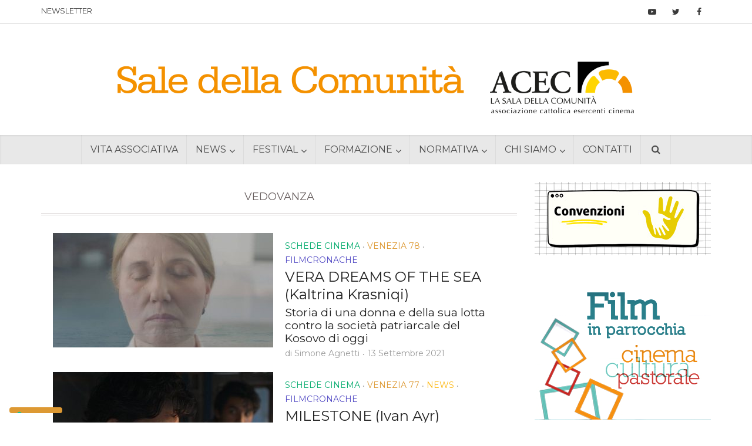

--- FILE ---
content_type: application/javascript; charset=utf-8
request_url: https://cs.iubenda.com/cookie-solution/confs/js/44986047.js
body_size: -207
content:
_iub.csRC = { consApiKey: 'SiPTUoEUEFYOgX6F2Bi2N212WUlrDGpN', consentDatabasePublicKey: 'yifrNSm8eLkaaoAD7AhIFGbQuI1UT0hN', showBranding: false, publicId: 'a1313bdc-6db6-11ee-8bfc-5ad8d8c564c0', floatingGroup: false };
_iub.csEnabled = true;
_iub.csPurposes = [3,5,4,1,2];
_iub.cpUpd = 1760426153;
_iub.csT = 0.05;
_iub.googleConsentModeV2 = true;
_iub.totalNumberOfProviders = 6;
